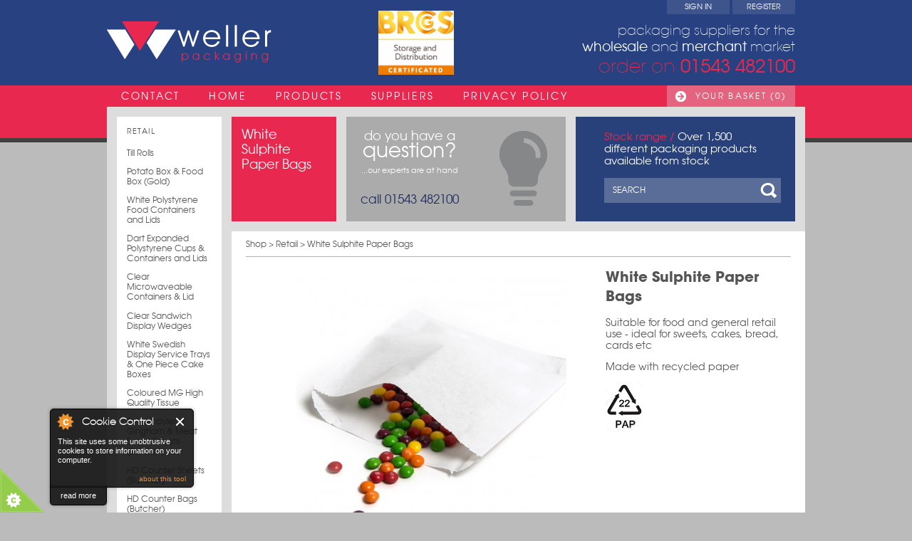

--- FILE ---
content_type: text/html; charset=UTF-8
request_url: https://www.wellerpackaging.co.uk/shop/4_White_Sulphite_Paper_Bags
body_size: 39438
content:

<!DOCTYPE html>
<html>
<head>
	<title>White Sulphite Paper Bags</title>
	<meta http-equiv="Content-Type" content="text/html; charset=utf-8" />
	<meta http-equiv="Content-Style-Type" content="text/css" />
	<meta name="keywords" content="" />
	<meta name="description" content="" />
	<meta name="robots" content="noodp,noydir" />

    <link href="/templates/stylesheets/_css.inc.php" rel="stylesheet" type="text/css" />
    <link rel="stylesheet" type="text/css" href="/templates/js/fancybox/jquery.fancybox.css" media="screen" />
    <link rel="stylesheet" type="text/css" href="/templates/js/fancybox/helpers/jquery.fancybox-buttons.css?v=2.0.3" />
    <link rel="stylesheet" type="text/css" href="/templates/js/fancybox/helpers/jquery.fancybox-thumbs.css?v=2.0.3" />

	<!-- special ipad/iphone options -->
	<!-- <meta name="viewport" content="width=device-width,initial-scale=1,user-scalable=no,maximum-scale=1.0"> -->
	<meta name="viewport" content="width=1024" />

    <link rel="shortcut icon" href="/templates/images/favicon.png" />
    <link rel="apple-touch-icon" href="/templates/images/homescreenicon.png" />

    <script type="text/javascript" src="/templates/js/_javascript.inc.php"></script>
	<script type="text/javascript">
		$(document).ready(function() {
			if(navigator.userAgent.match(/iPhone/i) || navigator.userAgent.match(/iPod/i) || navigator.userAgent.match(/iPad/i)) {
				document.title = "Weller Packaging"; // 16 characters or fewer (including spaces)
			}
		});
	</script>
        <script src="/wms/core/lib/js/cookiecontrol/cookiecontrol.min.js" type="text/javascript"></script><script type="text/javascript">$(document).ready(function() {cookieControl({introText:'<p>This site uses some unobtrusive cookies to store information on your computer.</p>',fullText:'<p>Some cookies on this site are essential, and the site won\'t work as expected without them. These cookies are set when you submit a form, login or interact with the site by doing something that goes beyond clicking on simple links.</p><p>We also use some non-essential cookies to anonymously track visitors or enhance your experience of the site. If you\'re not happy with this, we won\'t set these cookies but some nice features of the site may be unavailable.</p><p>By using our site you accept the terms of our <a href="/privacy">Privacy Policy</a>.</p>',position:'left',shape:'triangle',theme:'dark',startOpen:true,autoHide:6000,subdomains:true,onAccept:function(){ccAddAnalytics()},onReady:function(){},onCookiesAllowed:function(){ccAddAnalytics()},onCookiesNotAllowed:function(){}});function ccAddAnalytics() {jQuery.getScript("//www.google-analytics.com/ga.js", function() {var GATracker = _gat._createTracker('UA-26293258-41');GATracker._trackPageview();});}});</script></head>
<body>

    <div id="header-box">
        <div id="header">
            <a id="logo" href="/"><img src="/templates/images/weller-logo.png" width="231" height="58" alt="Weller Packaging" /></a>

			<div class="accreditations">
				<img src="/templates/images/BRCGSlogo.jpg" alt="BRCGS Storage and Distribution Certificate">
			</div>

            <div id="signin">
				                	<a href="/shop/register">Register</a>
                    <a href="/shop/login">Sign In</a>
                            </div>

            <div id="strapline">
                Packaging Suppliers for the<br/>
                <strong>Wholesale</strong> and <strong>Merchant</strong> Market
                <br /><span>order on <strong>01543 482100</strong></span>            </div>
            <div class="clear">&nbsp;</div>
        </div>
    </div>

    <div class="main-navigation-box">
        <div class="main-navigation">
            <ul>	
	
	<!-- CONTENT NAV -->
			<!-- FIRST LEVEL -->
        			
            <li class=" first ">
				<a href="/contact" class=" first ">Contact

				<!-- SECOND LEVEL -->
                                	</a>
                				<!-- END SECOND LEVEL -->


            </li>
        			
            <li class="  ">
				<a href="/about" class="  ">Home

				<!-- SECOND LEVEL -->
                                	<!--[if gte IE 7]><!--></a><!--<![endif]-->
                	
                	<!--[if lte IE 6]><table><tr><td><![endif]-->
                    <ul>
                        							
							<li class=" first2 ">
								<a class=" first2 " href="/about/history">History</a>
							</li>

                        							
							<li class="  ">
								<a class="  " href="/about/services">Services</a>
							</li>

                        							
							<li class="  last2">
								<a class="  last2" href="/about/careers">Careers</a>
							</li>

                                            </ul>
                    <!--[if lte IE 6]></td></tr></table></a><![endif]-->
                    
                				<!-- END SECOND LEVEL -->


            </li>
        			
            <li class="  ">
				<a href="/shop/" class="  ">Products

				<!-- SECOND LEVEL -->
                                	<!--[if gte IE 7]><!--></a><!--<![endif]-->
                	
                	<!--[if lte IE 6]><table><tr><td><![endif]-->
                    <ul>
                        <!-- FIRST LEVEL -->
                                                                    
                            <li class=" first2 ">
                                <a class=" first2 " href="/shop/1_Paper_Bags">Paper Bags<!--[if gte IE 7]><!--></a><!--<![endif]-->                    
                            </li>
                
                                                                    
                            <li class="active2  ">
                                <a class="active2  " href="/shop/3_Retail">Retail<!--[if gte IE 7]><!--></a><!--<![endif]-->                    
                            </li>
                
                                                                    
                            <li class="  ">
                                <a class="  " href="/shop/5_Catering">Catering<!--[if gte IE 7]><!--></a><!--<![endif]-->                    
                            </li>
                
                                                                    
                            <li class="  ">
                                <a class="  " href="/shop/27_Polythene_Bags_-_Including_minimum_30_recycled_content">Polythene Bags - Including minimum 30% recycled content<!--[if gte IE 7]><!--></a><!--<![endif]-->                    
                            </li>
                
                                                                    
                            <li class="  ">
                                <a class="  " href="/shop/33_Poly_Sheets__Rolls_-_Including_minimum_30_recycled_content">Poly Sheets &amp; Rolls - Including minimum 30% recycled content<!--[if gte IE 7]><!--></a><!--<![endif]-->                    
                            </li>
                
                                                                    
                            <li class="  ">
                                <a class="  " href="/shop/40_Industrial">Industrial<!--[if gte IE 7]><!--></a><!--<![endif]-->                    
                            </li>
                
                                                                    
                            <li class="  ">
                                <a class="  " href="/shop/53_Postal">Postal<!--[if gte IE 7]><!--></a><!--<![endif]-->                    
                            </li>
                
                                                                    
                            <li class="  ">
                                <a class="  " href="/shop/70_Protective__Storage__Transport_-_Including_minimum_30_recycled_content">Protective &amp; Storage &amp; Transport - Including minimum 30% recycled content<!--[if gte IE 7]><!--></a><!--<![endif]-->                    
                            </li>
                
                                                                    
                            <li class="  ">
                                <a class="  " href="/shop/78_Janitorial">Janitorial<!--[if gte IE 7]><!--></a><!--<![endif]-->                    
                            </li>
                
                                                                    
                            <li class="  ">
                                <a class="  " href="/shop/107_Carriers_-_Including_minimum_30_recycled_content">Carriers - Including minimum 30% recycled content<!--[if gte IE 7]><!--></a><!--<![endif]-->                    
                            </li>
                
                                                                    
                            <li class="  last2">
                                <a class="  last2" href="/shop/159_Paper_Sheets__Rolls">Paper Sheets &amp; Rolls<!--[if gte IE 7]><!--></a><!--<![endif]-->                    
                            </li>
                
                                            </ul>
                    <!--[if lte IE 6]></td></tr></table></a><![endif]-->
                    
                    
                				<!-- END SECOND LEVEL -->


            </li>
        			
            <li class="  ">
				<a href="/suppliers" class="  ">Suppliers

				<!-- SECOND LEVEL -->
                                	</a>
                				<!-- END SECOND LEVEL -->


            </li>
        			
            <li class="  last">
				<a href="/privacy-policy" class="  last">Privacy Policy

				<!-- SECOND LEVEL -->
                                	</a>
                				<!-- END SECOND LEVEL -->


            </li>
        		<!-- END FIRST LEVEL -->

</ul>
			<a id="basket" href="/shop/basket">Your Basket (0)</a>
            <div class="clear">&nbsp;</div>
        </div>
    </div>

    
	<div id="no-main-image"></div>
	

<div class="clear">&nbsp;</div>
    <div id="main-grey">



    <div id="shop-browse">

        <div id="shop-quick-column">

    
                <p class="title"><a href="/shop/3_Retail">Retail</a></p>
    				                <p class="item"><a class="" href="/shop/273_Till_Rolls">Till Rolls</a></p>
                            <p class="item"><a class="" href="/shop/184_Potato_Box___Food_Box_(Gold)">Potato Box  &amp; Food Box (Gold)</a></p>
                            <p class="item"><a class="" href="/shop/182_White_Polystyrene_Food_Containers_and_Lids">White Polystyrene Food Containers and Lids</a></p>
                            <p class="item"><a class="" href="/shop/180_Dart_Expanded_Polystyrene_Cups___Containers_and_Lids">Dart Expanded Polystyrene Cups  &amp; Containers and Lids</a></p>
                            <p class="item"><a class="" href="/shop/178_Clear_Microwaveable_Containers__Lid">Clear Microwaveable Containers &amp; Lid</a></p>
                            <p class="item"><a class="" href="/shop/176_Clear_Sandwich_Display_Wedges">Clear Sandwich Display Wedges</a></p>
                            <p class="item"><a class="" href="/shop/174_White_Swedish_Display_Service_Trays__One_Piece_Cake_Boxes">White Swedish Display Service Trays &amp; One Piece Cake Boxes</a></p>
                            <p class="item"><a class="" href="/shop/167_Coloured_MG_High_Quality_Tissue">Coloured MG High Quality Tissue</a></p>
                            <p class="item"><a class="" href="/shop/162_Polypropylene_Gingham__Meat_Saver_Sheets_(Butcher)">Polypropylene, Gingham &amp; Meat Saver Sheets (Butcher)</a></p>
                            <p class="item"><a class="" href="/shop/158_HD_Counter_Sheets_(Butcher)">HD Counter Sheets (Butcher)</a></p>
                            <p class="item"><a class="" href="/shop/156_HD_Counter_Bags_(Butcher)">HD Counter Bags (Butcher)</a></p>
                            <p class="item"><a class="" href="/shop/152_Sundry_Items_(Aprons___Meat_pins___Duplicate_Books)">Sundry Items (Aprons  &amp; Meat pins  &amp; Duplicate Books)</a></p>
                            <p class="item"><a class="" href="/shop/150_Paper_Covered_Wire_Ties">Paper Covered Wire Ties</a></p>
                            <p class="item"><a class="" href="/shop/133_Hologram_Bottle_Carrier_-_Rope_Handle">Hologram Bottle Carrier - Rope Handle</a></p>
                            <p class="item"><a class="" href="/shop/131_Printed_Boutique_Carriers_Bags_(HDPE)">Printed Boutique Carriers Bags (HDPE)</a></p>
                            <p class="item"><a class="" href="/shop/186_Middlewich_Polystyrene_Meat_Trays__Absorbent_Pad">Middlewich Polystyrene Meat Trays &amp; Absorbent Pad</a></p>
                            <p class="item"><a class="" href="/shop/188_Cutlery">Cutlery</a></p>
                            <p class="item"><a class="" href="/shop/191_White_Paper_Embossed_Banqueting_Rolls__Table_Covers">White Paper Embossed Banqueting Rolls &amp; Table Covers</a></p>
                            <p class="item"><a class="" href="/shop/260_Random_Design_Paper_Wrapping_Paper_(Flower_Wrap)">Random Design Paper Wrapping Paper (Flower Wrap)</a></p>
                            <p class="item"><a class="" href="/shop/243_Tape_Dispensers">Tape Dispensers</a></p>
                            <p class="item"><a class="" href="/shop/239_Adhesive_Tape_-_Cloth">Adhesive Tape - Cloth</a></p>
                            <p class="item"><a class="" href="/shop/235_Adhesive_Tape_-_Reinforced_Crossweave_Filament">Adhesive Tape - Reinforced Crossweave Filament</a></p>
                            <p class="item"><a class="" href="/shop/227_Adhesive_Masking_Tape_-_General_Purpose">Adhesive Masking Tape - General Purpose</a></p>
                            <p class="item"><a class="" href="/shop/223_Adhesive_Tape_-_Polypropylene">Adhesive Tape - Polypropylene</a></p>
                            <p class="item"><a class="" href="/shop/217_Adhesive_Tape_-_Polypropylene_Printed">Adhesive Tape - Polypropylene Printed</a></p>
                            <p class="item"><a class="" href="/shop/215_Adhesive_Tape_-_Vinyl">Adhesive Tape - Vinyl</a></p>
                            <p class="item"><a class="" href="/shop/210_Coloured_Vinyl_Butchers_Tape">Coloured Vinyl Butchers Tape</a></p>
                            <p class="item"><a class="" href="/shop/207_Strings_and_Twines">Strings and Twines</a></p>
                            <p class="item"><a class="" href="/shop/201_White_Self_Adhesive_Labels__Strung_tie_on_price_tags">White Self Adhesive Labels &amp; Strung tie on price tags</a></p>
                            <p class="item"><a class="" href="/shop/199_Dayglo_Fluorescent_Display_Cards">Dayglo Fluorescent Display Cards</a></p>
                            <p class="item"><a class="" href="/shop/196_Hand_Towels___Toilet_rolls___Serviettes_and_Dispensers">Hand Towels  &amp; Toilet rolls  &amp; Serviettes and Dispensers</a></p>
                            <p class="item"><a class="" href="/shop/193_Disposable_Gloves_(Suitable_for_Food_Use)">Disposable Gloves (Suitable for Food Use)</a></p>
                            <p class="item"><a class="" href="/shop/129_Varigauge_Polythene_Carrier_Bags_(LDPE)_Treated_for_Print">Varigauge Polythene Carrier Bags (LDPE) Treated for Print</a></p>
                            <p class="item"><a class="" href="/shop/127_Coloured_Low_Density_Polythene_Vest_Carriers">Coloured Low Density Polythene Vest Carriers</a></p>
                            <p class="item"><a class="" href="/shop/65_Clear_Polythene_Bags_Printed_Potato">Clear Polythene Bags Printed &quot;Potato&quot;</a></p>
                            <p class="item"><a class="" href="/shop/62_Clear_Natural_Polythene_Bags_with_Warning_Notice__Perfs">Clear Natural Polythene Bags with Warning Notice &amp; Perfs</a></p>
                            <p class="item"><a class="" href="/shop/59_High_Tensile_Insulated_2_Ply_Freezer_Sack">High Tensile Insulated 2 Ply Freezer Sack</a></p>
                            <p class="item"><a class="" href="/shop/55_HT_Sacks_Platinum_Granite__Platinum_Blue_Block_Headed_-_Natural_(Butcher)">HT Sacks &quot;Platinum, Granite &amp; Platinum Blue&quot; Block Headed - Natural (Butcher)</a></p>
                            <p class="item"><a class="" href="/shop/37_Film_Bags_(Cellophane)_Side_Gusseted_-_Heat_Sealed">Film Bags (Cellophane) Side Gusseted - Heat Sealed</a></p>
                            <p class="item"><a class="" href="/shop/35_Clear_Polypropylene_Film_Rolls_(Flower_Wrap)">Clear Polypropylene Film Rolls (Flower Wrap)</a></p>
                            <p class="item"><a class="" href="/shop/32_Self_Seal_Clear_Polyprop_Opp_Greeting_Card_Bags">Self Seal Clear Polyprop Opp Greeting Card Bags</a></p>
                            <p class="item"><a class="" href="/shop/25_Film_Fronted_Paper_Bags_clear_Pprop_front_with_White_sulphite_Back">Film Fronted Paper Bags, clear P/prop front with White sulphite Back</a></p>
                            <p class="item"><a class="" href="/shop/23_White_Bleached_Kraft_70GSM_SOS_Block_Bottom_Bags">White Bleached Kraft 70GSM SOS Block Bottom Bags</a></p>
                            <p class="item"><a class="" href="/shop/19_Pick_and_Mix_Ball_and_Stripe_Design_SOS_Block_Bottom_Bag">Pick and Mix Ball and Stripe Design SOS Block Bottom Bag</a></p>
                            <p class="item"><a class="" href="/shop/14_Foil_Lined_(Chicken)_Bags">Foil Lined (Chicken) Bags</a></p>
                            <p class="item"><a class="" href="/shop/11_White_Greaseproof_Paper_Bags_(Scotchban)">White Greaseproof Paper Bags (Scotchban)</a></p>
                            <p class="item"><a class="" href="/shop/8_Brown_Kraft_Paper_Bags">Brown Kraft Paper Bags</a></p>
                            <p class="item"><a class="active" href="/shop/4_White_Sulphite_Paper_Bags">White Sulphite Paper Bags</a></p>
                            <p class="item"><a class="" href="/shop/67_Vacuum_Packing_Pouches_(Meat_Pouches)">Vacuum Packing Pouches (Meat Pouches)</a></p>
                            <p class="item"><a class="" href="/shop/74_Clear_Polythene_(LDPE)_-_Garment_Covers_on_a_Roll">Clear Polythene (LDPE) - Garment Covers on a Roll</a></p>
                            <p class="item"><a class="" href="/shop/75_Plain__Printed_Polythene_Bags_on_the_Roll">Plain &amp; Printed Polythene Bags on the Roll</a></p>
                            <p class="item"><a class="" href="/shop/109_Brown__White_Kraft_Paper_SOS_Block_Bottom_Carrier_Bags_-_Tape_or_Twist_Handle">Brown &amp; White Kraft Paper SOS Block Bottom Carrier Bags - Tape or Twist Handle</a></p>
                            <p class="item"><a class="" href="/shop/106_Aluminium_Foil_Dispenser___Cutter_Box">Aluminium Foil Dispenser  &amp; Cutter Box</a></p>
                            <p class="item"><a class="" href="/shop/115_Coloured_Polythene_(LDPE)_Punched_Handle_Carrier_Bags">Coloured Polythene (LDPE) Punched Handle Carrier Bags</a></p>
                            <p class="item"><a class="" href="/shop/117_White_Vest_HT__HD_Carrier_Bags">White Vest HT &amp; HD Carrier Bags</a></p>
                            <p class="item"><a class="" href="/shop/119_Degradable_ECO_White_HD_Vest_Carrier_Bags">Degradable &quot;ECO&quot; White HD Vest Carrier Bags</a></p>
                            <p class="item"><a class="" href="/shop/87_Retail_Packs_-_HD_Freezer_Bags">Retail Packs - HD Freezer Bags</a></p>
                            <p class="item"><a class="" href="/shop/123_Printed_High_Density_White_Polythene_Vest_Carriers">Printed High Density White Polythene Vest Carriers</a></p>
                            <p class="item"><a class="" href="/shop/125_Coloured_Recycled_Vest_Carrier_Bags">Coloured &quot;Recycled&quot; Vest Carrier Bags</a></p>
                            <p class="item"><a class="" href="/shop/112_White_Polythene_(LDPE)_Patch_Handle_Carrier_Bags">White Polythene (LDPE) Patch Handle Carrier Bags</a></p>
                            <p class="item"><a class="" href="/shop/29_Film_Fronted_Pearlised_Back_Bags">Film Fronted Pearlised Back Bags</a></p>
                            <p class="item"><a class="" href="/shop/39_30_Recycled__Virgin_Polythene_Bags_-_Dispenser_Pack_-_Worthminster_Extra_(LLB)">30% Recycled &amp; Virgin Polythene Bags - Dispenser Pack - &quot;Worthminster Extra&quot; (LLB)</a></p>
                            <p class="item"><a class="" href="/shop/50_Polythene_Bags_-_30_Recycled__Virgin_Dispenser_Boxed_-_Worthminster">Polythene Bags - 30% Recycled &amp; Virgin Dispenser Boxed - &quot;Worthminster&quot;</a></p>
                            <p class="item"><a class="" href="/shop/81_30_Recycled__Virgin_White_HDPE__LDPE_Bin_Liners">30% Recycled &amp; Virgin White HDPE &amp; LDPE Bin Liners</a></p>
                            <p class="item"><a class="" href="/shop/84_Retail_Packs_-_30_Recycled__Virgin_HD_Swing__Pedal_Bin_Liners">Retail Packs - 30% Recycled &amp; Virgin HD Swing &amp; Pedal Bin Liners</a></p>
                            <p class="item"><a class="" href="/shop/89_30_Recycled__Virgin_Grip_Seal_(Self_Seal)_Bags_-_Plain_Write-on-Panel__Heavy_Duty_Gripwell">30% Recycled &amp; Virgin Grip Seal (Self Seal) Bags - Plain, Write-on-Panel &amp; Heavy Duty &quot;Gripwell&quot;</a></p>
                            <p class="item"><a class="" href="/shop/279_Garment_PP_Bags_-_30_Recycled__Virgin">Garment P/P Bags - 30% Recycled &amp; Virgin</a></p>
                            <p class="item"><a class="" href="/shop/139_Recycled_Coloured_Sacks_on_a_Roll_(Barcoded)">Recycled Coloured Sacks on a Roll (Barcoded)</a></p>
                            <p class="item"><a class="" href="/shop/284_30_Recycled_Dog_Waste_Clearup_Bags">30% Recycled Dog Waste Clearup Bags</a></p>
                            <p class="item"><a class="" href="/shop/136_Recycled_Black_LDPE_Sacks_on_a_Roll_(Barcoded)">Recycled Black LDPE Sacks on a Roll (Barcoded)</a></p>
                        <div class="clear">&nbsp;</div>
        
    



</div>
        <div id="browse-column">

            <div>
                <div id="heading-block" class="featured-item"><div class="content">White Sulphite Paper Bags</div></div>
                <a id="question" class="featured-item" href="/contact">
    <div class="bigtitle">
        <p><span class="l1">do you have a <br /></span>
        <span class="l2">question?<br /></span>
        <span class="l3">...our experts are at hand</span></p>
        
        <span class="l4">call 01543 482100</span>    </div>
</a>                <div id="stock-search" class="featured-item">
    <p><span class="highlight-red">Stock range /</span> Over 1,500 <br />different packaging products <br />available from stock</p>
    <div class="search">
        <form id="search-form" action="/wms/do.php" method="get">
            <div style="float: left;">
                <input type="hidden" name="module" value="core" />
                <input type="hidden" name="action" value="search" />
                <input type="text" name="q" id="q" class="text-ghosted" value="SEARCH" maxlength="120" style="width: 170px; height: 19px;" onfocus="clearTextBox(this, 'SEARCH', 'text');" onblur="setTextBox(this, 'SEARCH', 'text-ghosted');" />
            </div>
            <input class="form-button float-right" type="image" value="search" src="/templates/images/search.png" />
            <div class="clear">&nbsp;</div>
        </form>
    </div>
</div>                <div class="clear">&nbsp;</div>
            </div>

            <div id="main-content">

                                    <div class="breadcrumb-trail"><a href="/shop/">Shop</a> &gt; <a href="/shop/3_Retail" class="breadcrumb">Retail</a> &gt; White Sulphite Paper Bags</div>
                
                
                
                <div class="clear">&nbsp;</div>
                <div class="hr"><hr /></div>

                
					
                

                
                	<div id="product-image">
                        <a href="/wms/modules/shop/category-image.php?c=4&amp;w=1000" class="fancyboximage"><img src="/wms/modules/shop/category-image.php?c=4&amp;w=380&amp;h=400&amp;abs=1&amp;fb=1" alt="" width="380" height="400" id="product-image" /></a>
                    </div>

                    <div id="product-info">

                        <h1>White Sulphite Paper Bags</h1>
                        <div align="left">
    <p>Suitable for food and general retail use - ideal for sweets, cakes, bread, cards etc</p> 
     <p>Made with recycled paper</p>

    <img src="https://www.wellerpackaging.co.uk/assets/images/pap22-logo.jpg">
</div>
                    </div>
                    <div class="clear">&nbsp;</div>
                    <div class="hr"><hr /></div>

                    <form action="/wms/do.php?module=shop&amp;action=add-to-basket" method="post">
                        <input type="hidden" name="c" value="4" />
                        <input type="hidden" name="returnurl" value="/shop/" />

                        <table class="data">
                            <tr>
														<th class="align-left">Inch</th>
														<th class="align-left">mm</th>
														<th class="align-left">gsm</th>
														<th class="align-left">Description</th>
														<th class="align-left">Qty <span class="small">per pack</span></th>
														<th class="align-left">Pack</th>
														<th class="align-left">ShortCode</th>
						                                <th class="align-center">Qty</th>
                            </tr>

							
                                <tr>
															<td class="align-left">5x5&quot;</td>
															<td class="align-left">125x125 mm</td>
															<td class="align-left">33</td>
															<td class="align-left">Strung</td>
															<td class="align-left">1000</td>
															<td class="align-left">Pack</td>
															<td class="align-left">55S</td>
						                                    <td class="align-center"><input type="hidden" name="p[]" value="2" /><input type="text" name="qty[2]" value="" class="align-center qty" size="2" maxlength="3" style="padding: 0 4px;" /></td>
                                </tr>

                            
                                <tr>
															<td class="align-left">6x6&quot;</td>
															<td class="align-left">150x150 mm</td>
															<td class="align-left">33</td>
															<td class="align-left">Strung</td>
															<td class="align-left">1000</td>
															<td class="align-left">Pack</td>
															<td class="align-left">66S</td>
						                                    <td class="align-center"><input type="hidden" name="p[]" value="4" /><input type="text" name="qty[4]" value="" class="align-center qty" size="2" maxlength="3" style="padding: 0 4px;" /></td>
                                </tr>

                            
                                <tr>
															<td class="align-left">7x9.5&quot;</td>
															<td class="align-left">175x240 mm</td>
															<td class="align-left">33</td>
															<td class="align-left">Strung</td>
															<td class="align-left">1000</td>
															<td class="align-left">Pack</td>
															<td class="align-left">79S</td>
						                                    <td class="align-center"><input type="hidden" name="p[]" value="7" /><input type="text" name="qty[7]" value="" class="align-center qty" size="2" maxlength="3" style="padding: 0 4px;" /></td>
                                </tr>

                            
                                <tr>
															<td class="align-left">8.5x8.5&quot;</td>
															<td class="align-left">215x215 mm</td>
															<td class="align-left">33</td>
															<td class="align-left">Strung</td>
															<td class="align-left">1000</td>
															<td class="align-left">Pack</td>
															<td class="align-left">88S</td>
						                                    <td class="align-center"><input type="hidden" name="p[]" value="8" /><input type="text" name="qty[8]" value="" class="align-center qty" size="2" maxlength="3" style="padding: 0 4px;" /></td>
                                </tr>

                            
                                <tr>
															<td class="align-left">8.5x11&quot; </td>
															<td class="align-left">215x280 mm</td>
															<td class="align-left">33</td>
															<td class="align-left">Strung</td>
															<td class="align-left">1000</td>
															<td class="align-left">Pack</td>
															<td class="align-left">811S</td>
						                                    <td class="align-center"><input type="hidden" name="p[]" value="9" /><input type="text" name="qty[9]" value="" class="align-center qty" size="2" maxlength="3" style="padding: 0 4px;" /></td>
                                </tr>

                            
                                <tr>
															<td class="align-left">10x10&quot;</td>
															<td class="align-left">250x250 mm</td>
															<td class="align-left">33</td>
															<td class="align-left">Strung</td>
															<td class="align-left">1000</td>
															<td class="align-left">Pack</td>
															<td class="align-left">1010S</td>
						                                    <td class="align-center"><input type="hidden" name="p[]" value="10" /><input type="text" name="qty[10]" value="" class="align-center qty" size="2" maxlength="3" style="padding: 0 4px;" /></td>
                                </tr>

                            
                                <tr>
															<td class="align-left">12.5x12&quot; </td>
															<td class="align-left">315x305 mm</td>
															<td class="align-left">33</td>
															<td class="align-left">Strung</td>
															<td class="align-left">500</td>
															<td class="align-left">Pack</td>
															<td class="align-left">1212S</td>
						                                    <td class="align-center"><input type="hidden" name="p[]" value="11" /><input type="text" name="qty[11]" value="" class="align-center qty" size="2" maxlength="3" style="padding: 0 4px;" /></td>
                                </tr>

                            
                                <tr>
															<td class="align-left">4x6x14&quot;</td>
															<td class="align-left">100x150x305 mm</td>
															<td class="align-left">33</td>
															<td class="align-left">Strung</td>
															<td class="align-left">500</td>
															<td class="align-left">Pack</td>
															<td class="align-left">4614S</td>
						                                    <td class="align-center"><input type="hidden" name="p[]" value="12" /><input type="text" name="qty[12]" value="" class="align-center qty" size="2" maxlength="3" style="padding: 0 4px;" /></td>
                                </tr>

                            
                                <tr>
															<td class="align-left">7x11x15&quot;</td>
															<td class="align-left">175x275x375 mm</td>
															<td class="align-left">33</td>
															<td class="align-left">Strung</td>
															<td class="align-left">500</td>
															<td class="align-left">Pack</td>
															<td class="align-left">71115S</td>
						                                    <td class="align-center"><input type="hidden" name="p[]" value="14" /><input type="text" name="qty[14]" value="" class="align-center qty" size="2" maxlength="3" style="padding: 0 4px;" /></td>
                                </tr>

                            
                        </table>

                        <div class="align-right">
							<input type="submit" class="button" value="Add to Enquiry" />
                        </div>
                    </form>

                    <div class="clear">&nbsp;</div>

                

                
            </div>

        </div>
        <div class="clear">&nbsp;</div>
    </div>

    <div>
		<a id="bespoke" class="featured-item" href="/bespoke-products">
    <img class="arrow" src="/templates/images/arrow-circle24.png" width="24" height="24" alt="&gt;" />
</a>            <div id="why-weller" class="featured-item">
        <a class="arrow left" href=""></a>        <div class="content">
            <h2>why weller...</h2>
            <div class="why-rotator">
                                    <div class="item">
                        One stop shop for all your packaging needs                    </div>
                                    <div class="item">
                        Next Day Delivery to most mainland UK Postcodes                    </div>
                                    <div class="item">
                        Extensive stock holdings                    </div>
                                    <div class="item">
                        Experienced family-run business                    </div>
                                    <div class="item">
                        Mix &amp; match orders  are our speciality                      </div>
                                    <div class="item">
                        80,000 sq ft of warehousing and  distribution space                    </div>
                                    <div class="item">
                        Delivery in 2-3 days or next day on request                     </div>
                                    <div class="item">
                        Own branded products                      </div>
                                    <div class="item">
                        Experienced and helpful sales team                     </div>
                                    <div class="item">
                        Stock holding in excess of £5 million                    </div>
                                    <div class="item">
                        1,500 products available from stock                    </div>
                            </div>
        </div>
        <a class="arrow right" href=""></a>    </div>
        <a id="callback" class="featured-item" href="/contact?callback=1">
    <span>enquiries</span><br />
    ask us to call you back
    <img class="arrow" src="/templates/images/arrow-circle24.png" width="24" height="24" alt="&gt;" />
</a>        <a id="request-stocklist" class="featured-item" href="/contact?stocklist=1">
    request a<br />
    <span>stock list</span>
    <img class="arrow" src="/templates/images/arrow-circle24.png" width="24" height="24" alt="&gt;" />
</a>        <a id="delivery" class="featured-item" href="/delivery">
    next day <br />
    <span>delivery</span>
    <img class="arrow" src="/templates/images/arrow-circle24.png" width="24" height="24" alt="&gt;" />
</a>                <div class="clear">&nbsp;</div>
    </div>


			
            
			<div class="clear">&nbsp;</div>
		</div><!-- end main -->

    <div id="footer-box">
        <div id="footer">
        	
                            <div id="megamenu-footer">
                                        
                        <ul>
                            <li class="large"><a href="/about/">Home</a></li>
                            
                                                                                                <li><a href="/about/history/" >History</a></li>
                                                                    <li><a href="/about/services/" >Services</a></li>
                                                                    <li><a href="/about/careers/" >Careers</a></li>
                                                                
                                                        
                        </ul>
                        
                                        
                        <ul>
                            <li class="large"><a href="/shop/">Products</a></li>
                            
                                                        	                                    <li><a href="/shop/1_Paper_Bags">Paper Bags</a></li>
                                                                    <li><a href="/shop/3_Retail">Retail</a></li>
                                                                    <li><a href="/shop/5_Catering">Catering</a></li>
                                                                    <li><a href="/shop/27_Polythene_Bags_-_Including_minimum_30_recycled_content">Polythene Bags - Including minimum 30% recycled content</a></li>
                                                                    <li><a href="/shop/33_Poly_Sheets__Rolls_-_Including_minimum_30_recycled_content">Poly Sheets &amp; Rolls - Including minimum 30% recycled content</a></li>
                                                                    <li><a href="/shop/40_Industrial">Industrial</a></li>
                                                                    <li><a href="/shop/53_Postal">Postal</a></li>
                                                                    <li><a href="/shop/70_Protective__Storage__Transport_-_Including_minimum_30_recycled_content">Protective &amp; Storage &amp; Transport - Including minimum 30% recycled content</a></li>
                                                                    <li><a href="/shop/78_Janitorial">Janitorial</a></li>
                                                                    <li><a href="/shop/107_Carriers_-_Including_minimum_30_recycled_content">Carriers - Including minimum 30% recycled content</a></li>
                                                                    <li><a href="/shop/159_Paper_Sheets__Rolls">Paper Sheets &amp; Rolls</a></li>
                                                            	
                                                        
                        </ul>
                        
                                        
                        <ul>
                            <li class="large"><a href="/suppliers/">Suppliers</a></li>
                            
                                                        
                        </ul>
                        
                                        
                        <ul>
                            <li class="large"><a href="/contact/">Contact</a></li>
                            
                                                        
                        </ul>
                        
                                                
                    <div class="clear">&nbsp;</div>
                </div>
                        
            <div id="footer-contact">
            	<span class="contact-key">t</span> 01543 482100<br />
                <span class="contact-key">e</span> <a href="mailto:info@wellerpackaging.co.uk?subject=Enquiry from Website">info@wellerpackaging.co.uk</a>                <!--&copy;2012-2026 Weller Packaging | <a href="http://www.source-design.co.uk" target="_blank">Website Design Shrewsbury by Source</a>-->
            </div>
            
            <div class="clear">&nbsp;</div>
        </div>
    </div>
	
</body>
</html>



--- FILE ---
content_type: text/css;charset=UTF-8
request_url: https://www.wellerpackaging.co.uk/templates/stylesheets/_css.inc.php
body_size: 22692
content:
/* BASIC SETUP */
* { margin: 0; padding: 0; }
body { font-size: .85em; font-family: avantgarde-book, Helvetica, Arial, sans-serif; color: #555555; background-color: #BBBBBB; }

/* useful styles */
.hr hr { display: none; }
.hr { border-bottom: 1px solid #b2b2b2; margin-bottom: 1em; }
.error { color: #FF0000; }
.small { font-size: 0.75em; }

.align-left { text-align: left !important; }
.align-center { text-align: center !important; }
.align-right { text-align: right !important; }
.valign-top { vertical-align: top; }
.valign-middle { vertical-align: middle; }
.valign-bottom { vertical-align: bottom; }

.clear { clear: both; font-size: 0; line-height: 0; height: 0px; }
.float-left { float: left; }
.float-right { float: right; }

/* common elements */
p { margin-bottom: 1em; line-height: 1.2em; }
p.tall-spacing { line-height: 1.5em; }
img { border: 0; }
a { text-decoration: none; color: #555555; }
a:hover { color: #777777; }

/* HEADINGS */
h1, h2, h3, h4, h5, h6 { margin-bottom: 0.8em; font-weight: normal; font-family: avantgarde-extra-light, avantgarde-book, Helvetica, Arial, sans-serif; color: #1A2A58; }
h1 { font-size: 2em; }
h2 { font-size: 1.5em; }
h3 { font-size: 1.3em; }
h4, h5, h6 { font-size: 1.1em; }
h1 a, h2 a, h3 a, h4 a, h5 a, h6 a { color: inherit; }

/* FORMS */
form {  }
fieldset { border: 0; }
input.text,  textarea.text { color: #000000; }
input.text-ghosted, textarea.text-ghosted { color: #808080; }
input, select, textarea { vertical-align: middle; padding: 4px; border: 1px solid #CCCCCC; border-radius: 0; font-family: avantgarde-book, Helvetica, Arial, sans-serif; font-size: 1em; margin-bottom: 3px; border-radius: 0; }

.form-button, .button { height: 20px; line-height: 20px; padding: 0 25px; background-image: url(../images/arrow-circle20-red.png); background-position: left center; background-repeat: no-repeat; font-size: 0.8em; text-transform: lowercase; cursor: pointer; width: auto; background-color: transparent; border: 0; transition: all .4s ease; }
.form-button:hover, .button:hover { background-color: transparent; background-position: center right; }
.form-button2, .button2 { height: 20px; line-height: 20px; padding: 0 25px; background-image: url(../images/arrow-circle20-red.png); background-position: left center; background-repeat: no-repeat; font-size: 0.8em; text-transform: lowercase; cursor: pointer; width: auto; background-color: transparent; border: 0; }


.nolabels {  }
	.nolabels input.text, .nolabels input.text-ghosted, .nolabels textarea.text, .nolabels textarea.text-ghosted { width: 95%; }

#contact_form_notes { position: absolute; top: -10000px; left: -10000px; display: block; width: 1px; height: 1px; }

/* useful */
table {  }
table.data { width: 100%; border: 0; border-collapse: collapse; font-size: 0.9em; margin-bottom: 1em; }
	table.data tr {  }
		table.data th, table.data td { padding: 5px 12px; }
		table.data th { background-color: #555555; color: #FFFFFF; text-align: left; font-weight: normal; padding: 8px 12px; }
		table.data td { border-bottom: 1px solid #b2b2b2; }

.highlight-red { color: #E9284F; }

.more { display: inline-block; height: 20px; line-height: 20px; padding: 0 25px; background-image: url(../images/arrow-circle20-red.png); background-position: left center; background-repeat: no-repeat; font-size: 0.8em; text-transform: lowercase; transition: all .4s ease; }
a.more:hover, a:hover .more { background-position: center right; }

.more.grey { background-image: url(../images/arrow-circle20-grey.png); }
.more.mail { background-image: url(../images/mail-circle20-red.png); }
.more.plus { background-image: url(../images/plus-circle20-blue.png); }

.roundbutton { display: inline-block; width: 14px; height: 14px; }
	.minus.roundbutton { background-image: url(../images/minus-circle14-grey.png); }
	.plus.roundbutton { background-image: url(../images/plus-circle14-grey.png); }
	.minus.roundbutton span, .plus.roundbutton span { display:none; }

/* PAGE STRUCTURE */
#header-box { width: 100%; height: 120px; background-color: #284180; }
	#header { width: 980px; margin: 0 auto; position: relative; }
		#logo { float: left; padding: 30px 0; display: block; }
			#logo img { display: block; }
		#header .accreditations {
			float: left; margin-left: 150px;
			padding-top: 15px;
		}
			#header .accreditations img {
				display: inline-block;
				width: auto; height: 90px;
			}
		#signin { position: absolute; right: 14px; top: 0; z-index: 100; }
			#signin a { display: block; width: 88px; margin-left: 4px; float: right; height: 20px; line-height: 20px; color: #FFFFFF; background-color: #3d548d; text-transform: uppercase; text-align: center; font-size: 0.8em; transition: all .3s ease; }
			#signin a:hover { background-color: #FFFFFF; color: #284180; }
		#strapline { float: right; display: inline-block; font-size: 1.4em; color: #FFFFFF; text-transform: lowercase; margin: 35px 14px 0 0; text-align: right; font-family: avantgarde-extra-light, avantgarde-book, Helvetica, Arial, sans-serif; }
			#strapline span { color: #E9284F; font-size: 1.35em; }
			#strapline strong { font-family: avantgarde-book, Helvetica, Arial, sans-serif; font-weight: normal; }

#main-image { width: 100%; height: 360px; position: relative; }
	#main-image-arrows { width: 980px; margin: 0 auto; position: relative; }
		#main-image-arrows .arrow { display: block; position: absolute; top: 265px; width: 30px; height: 30px; background: transparent; z-index: 30; background-repeat: no-repeat; background-position: 0 0; }
			#main-image .arrow:hover { background-position: 0 -30px; }
			#main-image .arrow.left { background-image: url(../images/arrow-left.png); left: 20px; }
			#main-image .arrow.right { background-image: url(../images/arrow-right.png); right: 20px; }
	#main-image .imagerotator { width: 100%; height: 360px; }
	#main-image .item { position: absolute; width: 100%; height: 360px; background-position: center; background-repeat: no-repeat; background-size: cover; }
		#main-image .item .content-box { width: 980px; margin: 0 auto; height: 360px; position: relative; }
			#main-image .item .content { position: absolute; bottom: 50px; right: 14px; padding: 15px; width: 150px; height: 265px; background-image: url(../images/red-trans.png); color: #FFFFFF; font-size: 1.6em; }
				#main-image .item .content p {  }
#no-main-image { height: 44px; background-color: #E9284F; border-bottom: 6px solid #404040; }
				#main-image .item .content .small { font-size: 0.7em; text-transform: uppercase; }


	#main-grey { width: 966px; padding: 14px 0 0 14px; margin: -50px auto 20px; position: relative; background-color: #DDDDDD; z-index: 50; min-height: 200px; }
		#main-grey ul, #main-grey ol { margin-left: 1.5em; margin-bottom: 1em; }
			#main-grey li { margin-bottom: 0.3em; }
		#main-grey strong, #main-grey b { font-family: avantgarde-bold, Helvetica, Arial, sans-serif; font-weight: normal; }

		#main-1 { width: 912px; background-color: #FFFFFF; padding: 20px; margin-bottom: 20px; }

		#main-2 { float: left; width: 308px; margin-right: 14px; }
		#main-4 { float: left; width: 630px; margin-right: 14px; }
			#main-content { padding: 0 20px 30px; background-color: #FFFFFF; }
			#main-content.alone { margin-right: 14px; }
				#main-content h2, #main-content h3 { font-family: avantgarde-book, Helvetica, Arial, sans-serif; }

			#main-grey > #main-content { margin-bottom: 14px; }

		#main-4-2 { background-image: url(../images/main-4-2-bg.png); background-position: left top; background-repeat: repeat-y; margin-bottom: 14px; }


		/* default */
		#banner-image { width: 630px; height: 147px; margin: 0 14px 0 0; }
		#banner-image.wide { width: 952px; }
			#banner-image img { display: block; }


		/* featured tiles */
		.featured-item { display: block; float: left; position: relative; width: 147px; height: 147px; margin: 0 14px 14px 0; background-color: #FFFFFF; overflow: hidden; }
			.featured-item h2 { margin-bottom: 0.4em; }
			.featured-item .image { display: block; margin: 15px 0 0 15px; }
			.featured-item .title { display: block; position: absolute; bottom: 0px; left: 10px; width: 103px; padding: 0 10px 0 24px; color: #666666; text-transform: uppercase; letter-spacing: .2em; background-image: url(../images/arrow-circle14.png); background-position: bottom left; background-repeat: no-repeat; font-size: 0.75em; min-height: 14px; transition: all .4s ease; }
			a.featured-item:hover .title { color: #000000; }
		.featured-item:hover .title {  }

		#stock-search { width: 248px; height: 112px; padding: 20px 20px 15px 40px; background-color: #29417A; color: #FFFFFF; font-size: 1.1em; }
			#stock-search .search { background-color: #5a6d99; }
				#stock-search .search .text, #stock-search .search .text-ghosted { display: block; color: #FFFFFF; border: 0; background: transparent; font-size: 0.8em; padding: 8px 0 8px 12px; margin: 0; }
				#stock-search .search .form-button { height: 35px; width: 35px; padding: 0; margin: 0; background-color: transparent; background-image: none; }

		#callback, #delivery, #request-stocklist { position: relative; width: 132px; height: 132px; padding: 15px 0 0 15px; color: #FFFFFF; font-size: 1.2em; background: url(../images/callback-bg.png) 45px 55px no-repeat #999999; transition: all .7s ease; }
			#callback span, #delivery span, #request-stocklist span { font-size: 1.4em; }
			#callback .arrow, #delivery .arrow, #request-stocklist .arrow { position: absolute; bottom: 15px; left: 15px; transition: all .7s ease; }
		#callback:hover, #delivery:hover, #request-stocklist:hover { background-position: 28px 55px; }
			#callback:hover .arrow, #delivery:hover .arrow, #request-stocklist:hover .arrow { left: 110px; }
		#delivery { background-color: #bcbdc0; background-image: url(../images/delivery-bg.png) !important; }
		#request-stocklist { background-image: url(../images/request-stocklist-bg.png) !important; }

		#news-feed {  }
			#news-feed .content { padding: 15px 15px 0 20px; }
			#news-feed h2 { color: #E9284F; }
				#news-feed .article { font-size: 0.7em; }

		#why-weller { width: 278px; padding: 0 15px; background-color: #E9284F; color: #FFFFFF; }
			#why-weller .arrow { display: block; width: 30px; height: 30px; margin: 58px 0px 0 0px; background-position: 0 0; background-repeat: no-repeat; }
			#why-weller .arrow.left { float: left; background-image: url(../images/arrow-left.png); margin-right: 15px; }
			#why-weller .arrow.right { float: right; background-image: url(../images/arrow-right.png); margin-left: 15px; }
			#why-weller .arrow:hover { background-position: 0 -30px; }
			#why-weller .content { float: left; width: 180px; height: 132px; padding: 15px 0 0; }
			#why-weller h2 { color: #FFFFFF; height: 35px; margin: 0; }
				#why-weller .why-rotator .item { width: 180px; height: 97px; font-size: 1.2em; }

		#bespoke { position: relative; background-image: url(../images/bespoke-feature-bg.jpg); }
			#bespoke .arrow { position: absolute; top: 15px; right: 15px; transition: all .7s ease; }
		#bespoke:hover .arrow { right: 5px; }

		#question { width: 268px; height: 122px; padding: 15px 20px 10px 20px; background: url(../images/question-bg.png) 215px 20px no-repeat #ABABAB; color: #FFFFFF; font-size: 1.35em; }
			#question .bigtitle { display: inline-block; text-align: center; }
				#question .bigtitle .l1 {  }
				#question .bigtitle .l2 { font-size: 1.5em; }
				#question .bigtitle .l3 { font-size: 0.6em; }
				#question .bigtitle .l4 { font-size: 0.9em; color: #1D2D5D; }
		#question:hover { background-image: url(../images/question-bg-red.png); }
			#question:hover .bigtitle .l4 { color: #E9284F; }

		#social { width: 107px; height: 117px; padding: 15px 20px; position: relative; }
			#social h2 { color: #999999; }
			#social .icons { position: absolute; left: 20px; bottom: 20px; }
				#social .icons a { margin-right: 10px; float: left; }
				#social .icons a, #social .icons img { display: block; }

		#twitter-feed { position: relative; padding: 14px 14px 8px; background-color: #e1effa; color: #29A9E1; margin-bottom: 14px; }
			#twitter-feed h2 { height: 35px; line-height: 35px; padding: 0 0 0 38px; color: #29A9E1; background-image: url(../images/twitter-icon.png); background-position: left center; background-repeat: no-repeat; font-family: avantgarde-book, Helvetica, Arial, sans-serif; font-size: 1em; }
			#twitter-feed .social-title { color: #555555; font-size: 1.7em; position: absolute; right: 14px; top: 14px; font-family: avantgarde-extra-light, Helvetica, Arial, sans-serif; }
			#twitter-feed .item { padding: 6px 6px 14px; background-color: #f5f9fd; margin-bottom: 6px; color: #777777; }
				#twitter-feed .item .small { margin-bottom: 2px; }

		/* subpage list */
		.page {  }
			.page .image { float: left; width: 130px; }
			.page .text { margin-left: 150px; }
			.page h2 { color: #E9284F; }
				.page h2 .small { font-size: 0.6em; color: #555555; }

		/* contact template */
		#contact-form {  }

		#google-map { width: 100%; height: 270px; margin-bottom: 1em; }
		#google-map-large { width: 100%; height: 500px; }


		/* shop browse */
		#shop-browse { background-image: url(../images/category-column-bg.png); background-position: left top; background-repeat: repeat-y; margin-bottom: 14px; }

			#shop-quick-column { float: left; width: 119px; padding: 14px 14px 0; font-size: 0.9em; margin: 0 14px 0 0; background-color: #FFFFFF; }
				.title { text-transform: uppercase; font-size: 0.9em; letter-spacing: 0.1em; margin-bottom: 1.5em; }
				#shop-quick-column a { display: block; }
				#shop-quick-column a.active { font-weight: bold; }
				#shop-quick-column p.item a:visited { color: #E9284F; }

			#browse-column { float: left; width: 805px; }
				#heading-block { background-color: #E9284F; color: #FFFFFF; font-size: 1.3em; }
					#heading-block .content { padding: 14px; }

					.breadcrumb-trail { float: left; height: 35px; line-height: 35px; font-size: 0.9em; }
					.view-options { float: right; height: 35px; line-height: 35px; font-size: 0.9em; text-align: right; vertical-align: middle; }
					.view-icon { display: block; float: right; width: 20px; height: 20px; background-position: 0 20px; margin: 7px 0 0 7px; }
					.view-icon.grid { background-image: url(../images/grid-icon.png); }
					.view-icon.list { background-image: url(../images/list-icon.png); }
					.view-icon.active, .view-icon:hover { background-position: 0 0; }

					.shop-category-tile { display: block; float: left; width: 149px; height: 260px; margin-bottom: 30px; border-right: 1px solid #b2b2b2; }
					.shop-category-tile.lastcol { border-right: 0; }
						.shop-category-tile .content { position: relative; height: 255px; padding: 20px 0 0; margin: 0 15px; border-bottom: 1px solid #b2b2b2; }
						.shop-category-tile.lastrow .content { border-bottom: 0; }
							.shop-category-tile .content .image { display: block; margin-bottom: 12px; }
							.shop-category-tile .content h2 { font-size: 1em; }
							.shop-category-tile .content .more-links { position: absolute; bottom: 10px; left: 0; font-size: 0.9em; }
					.shop-category-tile:hover {  }
						.shop-category-tile:hover h2 { color: #000000; }

					.shop-item-listed { margin-bottom: 1em; }
						.shop-item-listed .content { position: relative; background-image: url(../images/b2b2b2.png); background-position: 570px 0; background-repeat: repeat-y; }
							.shop-item-listed .content .image { float: left; margin: 0 0 20px 0; }
							.shop-item-listed .content .text { margin-left: 170px; padding: 10px 0; width: 320px; font-size: 0.8em; }
								.shop-item-listed .content h2 { font-size: 1.4em; }
								.shop-item-listed .content .more-links { position: absolute; bottom: 6px; right: 0; width: 160px; }
									.more-links a { display: block; padding-top: 4px; padding-bottom: 4px; }
							.shop-item-listed .br { position: absolute; right: 200px; bottom: 10px; color: #1D2D5D; text-align: right; }

		/* shop detail */
		#product-image { float: left; width: 380px; padding: 0 35px; }

		#product-info { float: right; width: 260px; }
			#product-info h1 { font-family: avantgarde-bold, Helvetica, Arial, sans-serif; font-size: 1.5em; color: #555555; }


#footer-box { width: 100%; background-color: #1A2A58; color: #FFFFFF; }
	#footer { position: relative; width: 940px; margin: 0 auto; padding: 15px 0 25px; font-size: 0.8em; }
		#footer a { color: #FFFFFF; }
		#footer a:hover { text-decoration: underline; }

		/* MEGAMENU */
		#megamenu-footer {  }
			#megamenu-footer ul { float: left; margin: 0; padding: 0 25px 0 0; list-style-type: none; }
				#megamenu-footer ul li { margin: 0; padding: 0; }
				#megamenu-footer ul li.large { font-size: 1.2em; padding: 0 0 6px; text-transform: uppercase; letter-spacing: 0.2em; }
					#megamenu-footer ul li a { display: block; padding: 0 0 3px; }

		#footer-contact { position: absolute; right: 0; bottom: 40px; width: 270px; line-height: 1.5em; font-size: 1.3em; }
			#footer-contact .contact-key { display: inline-block; width: 14px; height: 14px; background-image: url(../images/white-circle14.png); line-height: 14px; text-align: center; color: #1A2A58; margin-right: 0.2em; font-size: 1em; }


/* FANCYBOX PAGE */
body.popup { background-image: none; background-color: #FFFFFF; padding: 0; }
	#popup-root { padding: 40px; }@font-face {
    font-family: 'avantgarde-book';
    src: url('fonts/avantgarde-book-webfont.eot');
    src: url('fonts/avantgarde-book-webfont.eot?#iefix') format('embedded-opentype'),
         url('fonts/avantgarde-book-webfont.woff') format('woff'),
         url('fonts/avantgarde-book-webfont.ttf') format('truetype'),
         url('fonts/avantgarde-book-webfont.svg#avantgarde-book') format('svg');
    font-weight: normal;
    font-style: normal;
}

@font-face {
    font-family: 'avantgarde-extra-light';
    src: url('fonts/avantgarde-extra-light-webfont.eot');
    src: url('fonts/avantgarde-extra-light-webfont.eot?#iefix') format('embedded-opentype'),
         url('fonts/avantgarde-extra-light-webfont.woff') format('woff'),
         url('fonts/avantgarde-extra-light-webfont.ttf') format('truetype'),
         url('fonts/avantgarde-extra-light-webfont.svg#avantgarde-extra-light') format('svg');
    font-weight: normal;
    font-style: normal;
}

@font-face {
    font-family: 'avantgarde-bold';
    src: url('fonts/avantgarde-bold-webfont.eot');
    src: url('fonts/avantgarde-bold-webfont.eot?#iefix') format('embedded-opentype'),
         url('fonts/avantgarde-bold-webfont.woff') format('woff'),
         url('fonts/avantgarde-bold-webfont.ttf') format('truetype'),
         url('fonts/avantgarde-bold-webfont.svg#avantgarde-bold') format('svg');
    font-weight: normal;
    font-style: normal;
}/* Copyright (c) Stu Nicholls. All rights reserved. The original version of this stylesheet and the associated (x)html is available at http://www.cssplay.co.uk/menus/final_drop.html */

.main-navigation-box { width: 100%; height: 30px; background-color: #E9284F; }

.main-navigation { width: 980px; margin: 0px auto; height: 30px; position: relative; z-index: 100; }
/* hack to correct IE5.5 faulty box model */
* html .main-navigation { width: 981px; w\idth: 980px; }

	.main-navigation ul { width: 780px; list-style-type: none; margin: 0; padding: 0; }

		/* hide the sub levels and give them a positon absolute so that they take up no room */
		.main-navigation ul ul { visibility: hidden; position: absolute; height: 0; top: 30px; left: 0; width: 179px; }
		/* another hack for IE5.5 */
		* html .main-navigation ul ul { top: 30px; t\op: 30px; }

		/* float the list to make it horizontal and a relative positon so that you can control the dropdown menu positon */
		.main-navigation li { float: left; position: relative; margin: 0; padding: 0; }

			/* style the first level links */
			.main-navigation ul a, .main-navigation ul a:visited { display: block; padding: 0 20px; height: 30px; line-height: 30px; color: #FFFFFF; text-transform: uppercase; letter-spacing: 0.2em; }
			/* a hack so that IE5.5 faulty box model is corrected (use for widths, refer to website) */
			* html .main-navigation ul a, * html .main-navigation ul a:visited {  }

			.main-navigation ul a.active { background-color: #E5637F; }
			.main-navigation ul a.first {  }
			.main-navigation ul a.last { border: 0; }
			/* style the first level hover */
			.main-navigation ul a:hover, .main-navigation ul ul a:hover{ background-color: #E5637F; color: #FFFFFF; }
			.main-navigation ul :hover > a, .main-navigation ul ul :hover > a { background-color: #E5637F; color: #FFFFFF; }

			/* yet another hack for IE5.5 */
			* html .main-navigation ul ul a, * html .main-navigation ul ul a:visited { width: 180px; w\idth: 140px; }

				/* style the second level links */
				.main-navigation ul ul a, .main-navigation ul ul a:visited { text-align: left; height: auto; text-transform: none; border: 0; background-color: #FFFFFF; color: #555555; line-height: 1em; padding: 5px 20px; width: 140px; font-size: 0.85em; letter-spacing: 0; border-left: 1px solid #808080; border-right: 1px solid #808080; }
				.main-navigation ul ul a.active2 { background-color: #E5637F; color: #FFFFFF; }
				.main-navigation ul ul a.first2 { padding-top: 20px; }
				.main-navigation ul ul a.last2 { padding-bottom: 20px; border-bottom: 1px solid #808080; }
				/* style the second level hover */
				.main-navigation ul ul a:hover { background-color: #E5637F; color: #FFFFFF; }
				.main-navigation ul ul :hover > a { background-color: #E5637F; color: #FFFFFF; }

	#basket { float: right; display: block; width: 153px; padding: 0 0 0 27px; height: 30px; line-height: 30px; color: #FFFFFF; background-color: #E5637F; text-transform: uppercase; letter-spacing: 0.2em; font-size: 0.85em; margin-right: 14px; text-align: center; background-image: url(../images/arrow-circle15.png); background-position: 12px center; background-repeat: no-repeat; }

/* DON'T CHANGE */
/* style the table so that it takes no part in the layout - required for IE to work */
.main-navigation table { position: absolute; top: 0; left: 0; border-collapse: collapse; }
/* make the second level visible when hover on first level list OR link */
.main-navigation ul li:hover ul, .main-navigation ul a:hover ul{ visibility: visible; }#viewbasket { margin-bottom: 10px; }
table.basket { margin-bottom: 5px; }
table.basket th { padding: 4px; background-color: #e6e5e0; }
table.basket td { padding: 4px; background-color: #f8f8f8; }
table.basket .optionlabels { font-size: 0.9em; }

table.form { margin-bottom: 5px; }
table.form th { padding: 4px; background-color: #e6e5e0; }
table.form td { padding: 2px 4px; background-color: #f8f8f8; }
